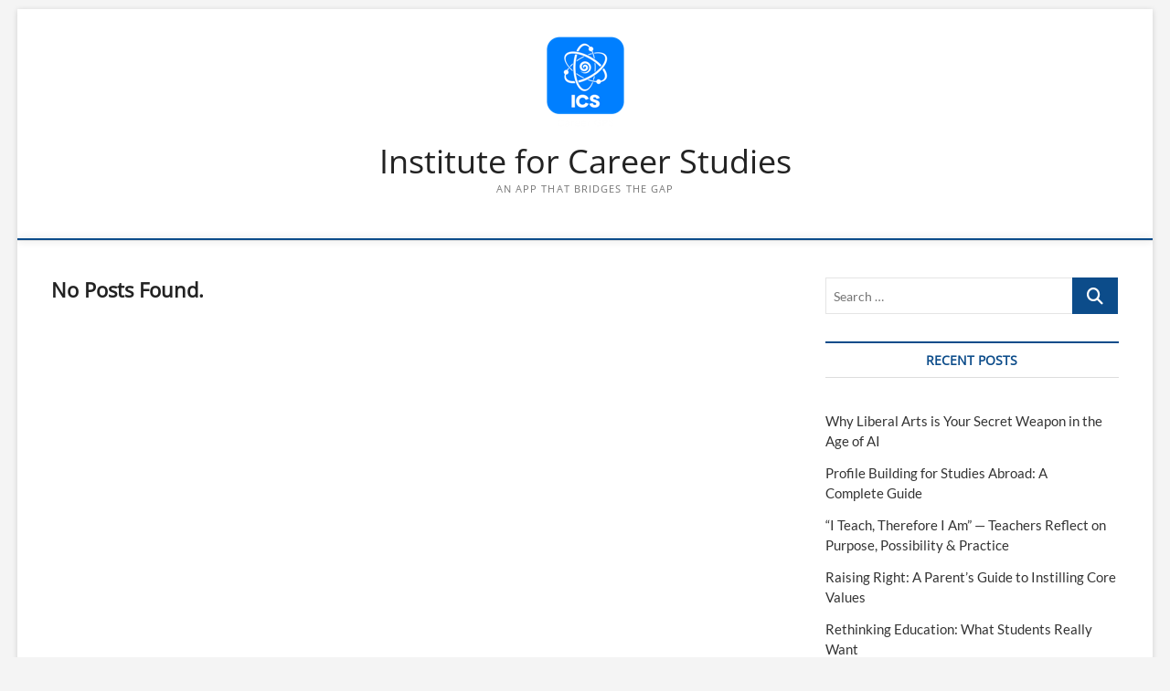

--- FILE ---
content_type: text/html; charset=UTF-8
request_url: https://www.icscareergps.com/blog/tag/ethical-hacking/
body_size: 8016
content:
<!DOCTYPE html>
<html lang="en-US">
<head>
<meta charset="UTF-8" />
<link rel="profile" href="http://gmpg.org/xfn/11" />
		 		 		 		 		 		 		 		 <meta name='robots' content='index, follow, max-image-preview:large, max-snippet:-1, max-video-preview:-1' />

	<!-- This site is optimized with the Yoast SEO plugin v21.3 - https://yoast.com/wordpress/plugins/seo/ -->
	<title>ethical hacking Archives - Institute for Career Studies</title>
	<link rel="canonical" href="https://www.icscareergps.com/blog/tag/ethical-hacking/" />
	<meta property="og:locale" content="en_US" />
	<meta property="og:type" content="article" />
	<meta property="og:title" content="ethical hacking Archives - Institute for Career Studies" />
	<meta property="og:url" content="https://www.icscareergps.com/blog/tag/ethical-hacking/" />
	<meta property="og:site_name" content="Institute for Career Studies" />
	<meta name="twitter:card" content="summary_large_image" />
	<script type="application/ld+json" class="yoast-schema-graph">{"@context":"https://schema.org","@graph":[{"@type":"CollectionPage","@id":"https://www.icscareergps.com/blog/tag/ethical-hacking/","url":"https://www.icscareergps.com/blog/tag/ethical-hacking/","name":"ethical hacking Archives - Institute for Career Studies","isPartOf":{"@id":"https://www.icscareergps.com/blog/#website"},"breadcrumb":{"@id":"https://www.icscareergps.com/blog/tag/ethical-hacking/#breadcrumb"},"inLanguage":"en-US"},{"@type":"BreadcrumbList","@id":"https://www.icscareergps.com/blog/tag/ethical-hacking/#breadcrumb","itemListElement":[{"@type":"ListItem","position":1,"name":"Home","item":"https://www.icscareergps.com/blog/"},{"@type":"ListItem","position":2,"name":"ethical hacking"}]},{"@type":"WebSite","@id":"https://www.icscareergps.com/blog/#website","url":"https://www.icscareergps.com/blog/","name":"Institute for Career Studies","description":"An App that bridges the Gap","publisher":{"@id":"https://www.icscareergps.com/blog/#organization"},"potentialAction":[{"@type":"SearchAction","target":{"@type":"EntryPoint","urlTemplate":"https://www.icscareergps.com/blog/?s={search_term_string}"},"query-input":"required name=search_term_string"}],"inLanguage":"en-US"},{"@type":"Organization","@id":"https://www.icscareergps.com/blog/#organization","name":"Institute for Career Studies","url":"https://www.icscareergps.com/blog/","logo":{"@type":"ImageObject","inLanguage":"en-US","@id":"https://www.icscareergps.com/blog/#/schema/logo/image/","url":"https://icsblog.s3.ap-south-1.amazonaws.com/blog/wp-content/uploads/2023/01/07103739/logo.png","contentUrl":"https://icsblog.s3.ap-south-1.amazonaws.com/blog/wp-content/uploads/2023/01/07103739/logo.png","width":100,"height":100,"caption":" Institute for Career Studies"},"image":{"@id":"https://www.icscareergps.com/blog/#/schema/logo/image/"}}]}</script>
	<!-- / Yoast SEO plugin. -->


<link rel="alternate" type="application/rss+xml" title=" Institute for Career Studies &raquo; Feed" href="https://www.icscareergps.com/blog/feed/" />
<link rel="alternate" type="application/rss+xml" title=" Institute for Career Studies &raquo; Comments Feed" href="https://www.icscareergps.com/blog/comments/feed/" />
<link rel="alternate" type="application/rss+xml" title=" Institute for Career Studies &raquo; ethical hacking Tag Feed" href="https://www.icscareergps.com/blog/tag/ethical-hacking/feed/" />
<script type="text/javascript">
window._wpemojiSettings = {"baseUrl":"https:\/\/s.w.org\/images\/core\/emoji\/14.0.0\/72x72\/","ext":".png","svgUrl":"https:\/\/s.w.org\/images\/core\/emoji\/14.0.0\/svg\/","svgExt":".svg","source":{"concatemoji":"https:\/\/www.icscareergps.com\/blog\/wp-includes\/js\/wp-emoji-release.min.js?ver=6.2.1"}};
/*! This file is auto-generated */
!function(e,a,t){var n,r,o,i=a.createElement("canvas"),p=i.getContext&&i.getContext("2d");function s(e,t){p.clearRect(0,0,i.width,i.height),p.fillText(e,0,0);e=i.toDataURL();return p.clearRect(0,0,i.width,i.height),p.fillText(t,0,0),e===i.toDataURL()}function c(e){var t=a.createElement("script");t.src=e,t.defer=t.type="text/javascript",a.getElementsByTagName("head")[0].appendChild(t)}for(o=Array("flag","emoji"),t.supports={everything:!0,everythingExceptFlag:!0},r=0;r<o.length;r++)t.supports[o[r]]=function(e){if(p&&p.fillText)switch(p.textBaseline="top",p.font="600 32px Arial",e){case"flag":return s("\ud83c\udff3\ufe0f\u200d\u26a7\ufe0f","\ud83c\udff3\ufe0f\u200b\u26a7\ufe0f")?!1:!s("\ud83c\uddfa\ud83c\uddf3","\ud83c\uddfa\u200b\ud83c\uddf3")&&!s("\ud83c\udff4\udb40\udc67\udb40\udc62\udb40\udc65\udb40\udc6e\udb40\udc67\udb40\udc7f","\ud83c\udff4\u200b\udb40\udc67\u200b\udb40\udc62\u200b\udb40\udc65\u200b\udb40\udc6e\u200b\udb40\udc67\u200b\udb40\udc7f");case"emoji":return!s("\ud83e\udef1\ud83c\udffb\u200d\ud83e\udef2\ud83c\udfff","\ud83e\udef1\ud83c\udffb\u200b\ud83e\udef2\ud83c\udfff")}return!1}(o[r]),t.supports.everything=t.supports.everything&&t.supports[o[r]],"flag"!==o[r]&&(t.supports.everythingExceptFlag=t.supports.everythingExceptFlag&&t.supports[o[r]]);t.supports.everythingExceptFlag=t.supports.everythingExceptFlag&&!t.supports.flag,t.DOMReady=!1,t.readyCallback=function(){t.DOMReady=!0},t.supports.everything||(n=function(){t.readyCallback()},a.addEventListener?(a.addEventListener("DOMContentLoaded",n,!1),e.addEventListener("load",n,!1)):(e.attachEvent("onload",n),a.attachEvent("onreadystatechange",function(){"complete"===a.readyState&&t.readyCallback()})),(e=t.source||{}).concatemoji?c(e.concatemoji):e.wpemoji&&e.twemoji&&(c(e.twemoji),c(e.wpemoji)))}(window,document,window._wpemojiSettings);
</script>
<style type="text/css">
img.wp-smiley,
img.emoji {
	display: inline !important;
	border: none !important;
	box-shadow: none !important;
	height: 1em !important;
	width: 1em !important;
	margin: 0 0.07em !important;
	vertical-align: -0.1em !important;
	background: none !important;
	padding: 0 !important;
}
</style>
	<link rel='stylesheet' id='wp-block-library-css' href='https://www.icscareergps.com/blog/wp-includes/css/dist/block-library/style.min.css?ver=6.2.1' type='text/css' media='all' />
<link rel='stylesheet' id='classic-theme-styles-css' href='https://www.icscareergps.com/blog/wp-includes/css/classic-themes.min.css?ver=6.2.1' type='text/css' media='all' />
<style id='global-styles-inline-css' type='text/css'>
body{--wp--preset--color--black: #000000;--wp--preset--color--cyan-bluish-gray: #abb8c3;--wp--preset--color--white: #ffffff;--wp--preset--color--pale-pink: #f78da7;--wp--preset--color--vivid-red: #cf2e2e;--wp--preset--color--luminous-vivid-orange: #ff6900;--wp--preset--color--luminous-vivid-amber: #fcb900;--wp--preset--color--light-green-cyan: #7bdcb5;--wp--preset--color--vivid-green-cyan: #00d084;--wp--preset--color--pale-cyan-blue: #8ed1fc;--wp--preset--color--vivid-cyan-blue: #0693e3;--wp--preset--color--vivid-purple: #9b51e0;--wp--preset--gradient--vivid-cyan-blue-to-vivid-purple: linear-gradient(135deg,rgba(6,147,227,1) 0%,rgb(155,81,224) 100%);--wp--preset--gradient--light-green-cyan-to-vivid-green-cyan: linear-gradient(135deg,rgb(122,220,180) 0%,rgb(0,208,130) 100%);--wp--preset--gradient--luminous-vivid-amber-to-luminous-vivid-orange: linear-gradient(135deg,rgba(252,185,0,1) 0%,rgba(255,105,0,1) 100%);--wp--preset--gradient--luminous-vivid-orange-to-vivid-red: linear-gradient(135deg,rgba(255,105,0,1) 0%,rgb(207,46,46) 100%);--wp--preset--gradient--very-light-gray-to-cyan-bluish-gray: linear-gradient(135deg,rgb(238,238,238) 0%,rgb(169,184,195) 100%);--wp--preset--gradient--cool-to-warm-spectrum: linear-gradient(135deg,rgb(74,234,220) 0%,rgb(151,120,209) 20%,rgb(207,42,186) 40%,rgb(238,44,130) 60%,rgb(251,105,98) 80%,rgb(254,248,76) 100%);--wp--preset--gradient--blush-light-purple: linear-gradient(135deg,rgb(255,206,236) 0%,rgb(152,150,240) 100%);--wp--preset--gradient--blush-bordeaux: linear-gradient(135deg,rgb(254,205,165) 0%,rgb(254,45,45) 50%,rgb(107,0,62) 100%);--wp--preset--gradient--luminous-dusk: linear-gradient(135deg,rgb(255,203,112) 0%,rgb(199,81,192) 50%,rgb(65,88,208) 100%);--wp--preset--gradient--pale-ocean: linear-gradient(135deg,rgb(255,245,203) 0%,rgb(182,227,212) 50%,rgb(51,167,181) 100%);--wp--preset--gradient--electric-grass: linear-gradient(135deg,rgb(202,248,128) 0%,rgb(113,206,126) 100%);--wp--preset--gradient--midnight: linear-gradient(135deg,rgb(2,3,129) 0%,rgb(40,116,252) 100%);--wp--preset--duotone--dark-grayscale: url('#wp-duotone-dark-grayscale');--wp--preset--duotone--grayscale: url('#wp-duotone-grayscale');--wp--preset--duotone--purple-yellow: url('#wp-duotone-purple-yellow');--wp--preset--duotone--blue-red: url('#wp-duotone-blue-red');--wp--preset--duotone--midnight: url('#wp-duotone-midnight');--wp--preset--duotone--magenta-yellow: url('#wp-duotone-magenta-yellow');--wp--preset--duotone--purple-green: url('#wp-duotone-purple-green');--wp--preset--duotone--blue-orange: url('#wp-duotone-blue-orange');--wp--preset--font-size--small: 13px;--wp--preset--font-size--medium: 20px;--wp--preset--font-size--large: 36px;--wp--preset--font-size--x-large: 42px;--wp--preset--spacing--20: 0.44rem;--wp--preset--spacing--30: 0.67rem;--wp--preset--spacing--40: 1rem;--wp--preset--spacing--50: 1.5rem;--wp--preset--spacing--60: 2.25rem;--wp--preset--spacing--70: 3.38rem;--wp--preset--spacing--80: 5.06rem;--wp--preset--shadow--natural: 6px 6px 9px rgba(0, 0, 0, 0.2);--wp--preset--shadow--deep: 12px 12px 50px rgba(0, 0, 0, 0.4);--wp--preset--shadow--sharp: 6px 6px 0px rgba(0, 0, 0, 0.2);--wp--preset--shadow--outlined: 6px 6px 0px -3px rgba(255, 255, 255, 1), 6px 6px rgba(0, 0, 0, 1);--wp--preset--shadow--crisp: 6px 6px 0px rgba(0, 0, 0, 1);}:where(.is-layout-flex){gap: 0.5em;}body .is-layout-flow > .alignleft{float: left;margin-inline-start: 0;margin-inline-end: 2em;}body .is-layout-flow > .alignright{float: right;margin-inline-start: 2em;margin-inline-end: 0;}body .is-layout-flow > .aligncenter{margin-left: auto !important;margin-right: auto !important;}body .is-layout-constrained > .alignleft{float: left;margin-inline-start: 0;margin-inline-end: 2em;}body .is-layout-constrained > .alignright{float: right;margin-inline-start: 2em;margin-inline-end: 0;}body .is-layout-constrained > .aligncenter{margin-left: auto !important;margin-right: auto !important;}body .is-layout-constrained > :where(:not(.alignleft):not(.alignright):not(.alignfull)){max-width: var(--wp--style--global--content-size);margin-left: auto !important;margin-right: auto !important;}body .is-layout-constrained > .alignwide{max-width: var(--wp--style--global--wide-size);}body .is-layout-flex{display: flex;}body .is-layout-flex{flex-wrap: wrap;align-items: center;}body .is-layout-flex > *{margin: 0;}:where(.wp-block-columns.is-layout-flex){gap: 2em;}.has-black-color{color: var(--wp--preset--color--black) !important;}.has-cyan-bluish-gray-color{color: var(--wp--preset--color--cyan-bluish-gray) !important;}.has-white-color{color: var(--wp--preset--color--white) !important;}.has-pale-pink-color{color: var(--wp--preset--color--pale-pink) !important;}.has-vivid-red-color{color: var(--wp--preset--color--vivid-red) !important;}.has-luminous-vivid-orange-color{color: var(--wp--preset--color--luminous-vivid-orange) !important;}.has-luminous-vivid-amber-color{color: var(--wp--preset--color--luminous-vivid-amber) !important;}.has-light-green-cyan-color{color: var(--wp--preset--color--light-green-cyan) !important;}.has-vivid-green-cyan-color{color: var(--wp--preset--color--vivid-green-cyan) !important;}.has-pale-cyan-blue-color{color: var(--wp--preset--color--pale-cyan-blue) !important;}.has-vivid-cyan-blue-color{color: var(--wp--preset--color--vivid-cyan-blue) !important;}.has-vivid-purple-color{color: var(--wp--preset--color--vivid-purple) !important;}.has-black-background-color{background-color: var(--wp--preset--color--black) !important;}.has-cyan-bluish-gray-background-color{background-color: var(--wp--preset--color--cyan-bluish-gray) !important;}.has-white-background-color{background-color: var(--wp--preset--color--white) !important;}.has-pale-pink-background-color{background-color: var(--wp--preset--color--pale-pink) !important;}.has-vivid-red-background-color{background-color: var(--wp--preset--color--vivid-red) !important;}.has-luminous-vivid-orange-background-color{background-color: var(--wp--preset--color--luminous-vivid-orange) !important;}.has-luminous-vivid-amber-background-color{background-color: var(--wp--preset--color--luminous-vivid-amber) !important;}.has-light-green-cyan-background-color{background-color: var(--wp--preset--color--light-green-cyan) !important;}.has-vivid-green-cyan-background-color{background-color: var(--wp--preset--color--vivid-green-cyan) !important;}.has-pale-cyan-blue-background-color{background-color: var(--wp--preset--color--pale-cyan-blue) !important;}.has-vivid-cyan-blue-background-color{background-color: var(--wp--preset--color--vivid-cyan-blue) !important;}.has-vivid-purple-background-color{background-color: var(--wp--preset--color--vivid-purple) !important;}.has-black-border-color{border-color: var(--wp--preset--color--black) !important;}.has-cyan-bluish-gray-border-color{border-color: var(--wp--preset--color--cyan-bluish-gray) !important;}.has-white-border-color{border-color: var(--wp--preset--color--white) !important;}.has-pale-pink-border-color{border-color: var(--wp--preset--color--pale-pink) !important;}.has-vivid-red-border-color{border-color: var(--wp--preset--color--vivid-red) !important;}.has-luminous-vivid-orange-border-color{border-color: var(--wp--preset--color--luminous-vivid-orange) !important;}.has-luminous-vivid-amber-border-color{border-color: var(--wp--preset--color--luminous-vivid-amber) !important;}.has-light-green-cyan-border-color{border-color: var(--wp--preset--color--light-green-cyan) !important;}.has-vivid-green-cyan-border-color{border-color: var(--wp--preset--color--vivid-green-cyan) !important;}.has-pale-cyan-blue-border-color{border-color: var(--wp--preset--color--pale-cyan-blue) !important;}.has-vivid-cyan-blue-border-color{border-color: var(--wp--preset--color--vivid-cyan-blue) !important;}.has-vivid-purple-border-color{border-color: var(--wp--preset--color--vivid-purple) !important;}.has-vivid-cyan-blue-to-vivid-purple-gradient-background{background: var(--wp--preset--gradient--vivid-cyan-blue-to-vivid-purple) !important;}.has-light-green-cyan-to-vivid-green-cyan-gradient-background{background: var(--wp--preset--gradient--light-green-cyan-to-vivid-green-cyan) !important;}.has-luminous-vivid-amber-to-luminous-vivid-orange-gradient-background{background: var(--wp--preset--gradient--luminous-vivid-amber-to-luminous-vivid-orange) !important;}.has-luminous-vivid-orange-to-vivid-red-gradient-background{background: var(--wp--preset--gradient--luminous-vivid-orange-to-vivid-red) !important;}.has-very-light-gray-to-cyan-bluish-gray-gradient-background{background: var(--wp--preset--gradient--very-light-gray-to-cyan-bluish-gray) !important;}.has-cool-to-warm-spectrum-gradient-background{background: var(--wp--preset--gradient--cool-to-warm-spectrum) !important;}.has-blush-light-purple-gradient-background{background: var(--wp--preset--gradient--blush-light-purple) !important;}.has-blush-bordeaux-gradient-background{background: var(--wp--preset--gradient--blush-bordeaux) !important;}.has-luminous-dusk-gradient-background{background: var(--wp--preset--gradient--luminous-dusk) !important;}.has-pale-ocean-gradient-background{background: var(--wp--preset--gradient--pale-ocean) !important;}.has-electric-grass-gradient-background{background: var(--wp--preset--gradient--electric-grass) !important;}.has-midnight-gradient-background{background: var(--wp--preset--gradient--midnight) !important;}.has-small-font-size{font-size: var(--wp--preset--font-size--small) !important;}.has-medium-font-size{font-size: var(--wp--preset--font-size--medium) !important;}.has-large-font-size{font-size: var(--wp--preset--font-size--large) !important;}.has-x-large-font-size{font-size: var(--wp--preset--font-size--x-large) !important;}
.wp-block-navigation a:where(:not(.wp-element-button)){color: inherit;}
:where(.wp-block-columns.is-layout-flex){gap: 2em;}
.wp-block-pullquote{font-size: 1.5em;line-height: 1.6;}
</style>
<link rel='stylesheet' id='magbook-style-css' href='https://www.icscareergps.com/blog/wp-content/themes/magbook/style.css?ver=6.2.1' type='text/css' media='all' />
<link rel='stylesheet' id='font-awesome-css' href='https://www.icscareergps.com/blog/wp-content/themes/magbook/assets/font-awesome/css/all.min.css?ver=6.2.1' type='text/css' media='all' />
<link rel='stylesheet' id='magbook-responsive-css' href='https://www.icscareergps.com/blog/wp-content/themes/magbook/css/responsive.css?ver=6.2.1' type='text/css' media='all' />
<link rel='stylesheet' id='magbook-google-fonts-css' href='https://www.icscareergps.com/blog/wp-content/fonts/acd466c1b85d59f019c32fb99a6aea1e.css?ver=6.2.1' type='text/css' media='all' />
<script type='text/javascript' src='https://www.icscareergps.com/blog/wp-includes/js/jquery/jquery.min.js?ver=3.6.4' id='jquery-core-js'></script>
<script type='text/javascript' src='https://www.icscareergps.com/blog/wp-includes/js/jquery/jquery-migrate.min.js?ver=3.4.0' id='jquery-migrate-js'></script>
<!--[if lt IE 9]>
<script type='text/javascript' src='https://www.icscareergps.com/blog/wp-content/themes/magbook/js/html5.js?ver=3.7.3' id='html5-js'></script>
<![endif]-->
<link rel="https://api.w.org/" href="https://www.icscareergps.com/blog/wp-json/" /><link rel="alternate" type="application/json" href="https://www.icscareergps.com/blog/wp-json/wp/v2/tags/2727" /><link rel="EditURI" type="application/rsd+xml" title="RSD" href="https://www.icscareergps.com/blog/xmlrpc.php?rsd" />
<link rel="wlwmanifest" type="application/wlwmanifest+xml" href="https://www.icscareergps.com/blog/wp-includes/wlwmanifest.xml" />
<meta name="generator" content="WordPress 6.2.1" />
	<link rel="preconnect" href="https://fonts.googleapis.com">
	<link rel="preconnect" href="https://fonts.gstatic.com">
		<meta name="viewport" content="width=device-width" />
	<style type="text/css">.recentcomments a{display:inline !important;padding:0 !important;margin:0 !important;}</style><link rel="icon" href="https://www.icscareergps.com/blog/wp-content/uploads/2020/10/LOGO-WHITE-3.png" sizes="32x32" />
<link rel="icon" href="https://www.icscareergps.com/blog/wp-content/uploads/2020/10/LOGO-WHITE-3.png" sizes="192x192" />
<link rel="apple-touch-icon" href="https://www.icscareergps.com/blog/wp-content/uploads/2020/10/LOGO-WHITE-3.png" />
<meta name="msapplication-TileImage" content="https://www.icscareergps.com/blog/wp-content/uploads/2020/10/LOGO-WHITE-3.png" />
	<style id="egf-frontend-styles" type="text/css">
		p {} h1 {} h2 {} h3 {} h4 {} h5 {} h6 {} 	</style>
	</head>
<body class="archive tag tag-ethical-hacking tag-2727 wp-custom-logo wp-embed-responsive boxed-layout two-column-blog n-sld top-logo-title">
	<svg xmlns="http://www.w3.org/2000/svg" viewBox="0 0 0 0" width="0" height="0" focusable="false" role="none" style="visibility: hidden; position: absolute; left: -9999px; overflow: hidden;" ><defs><filter id="wp-duotone-dark-grayscale"><feColorMatrix color-interpolation-filters="sRGB" type="matrix" values=" .299 .587 .114 0 0 .299 .587 .114 0 0 .299 .587 .114 0 0 .299 .587 .114 0 0 " /><feComponentTransfer color-interpolation-filters="sRGB" ><feFuncR type="table" tableValues="0 0.49803921568627" /><feFuncG type="table" tableValues="0 0.49803921568627" /><feFuncB type="table" tableValues="0 0.49803921568627" /><feFuncA type="table" tableValues="1 1" /></feComponentTransfer><feComposite in2="SourceGraphic" operator="in" /></filter></defs></svg><svg xmlns="http://www.w3.org/2000/svg" viewBox="0 0 0 0" width="0" height="0" focusable="false" role="none" style="visibility: hidden; position: absolute; left: -9999px; overflow: hidden;" ><defs><filter id="wp-duotone-grayscale"><feColorMatrix color-interpolation-filters="sRGB" type="matrix" values=" .299 .587 .114 0 0 .299 .587 .114 0 0 .299 .587 .114 0 0 .299 .587 .114 0 0 " /><feComponentTransfer color-interpolation-filters="sRGB" ><feFuncR type="table" tableValues="0 1" /><feFuncG type="table" tableValues="0 1" /><feFuncB type="table" tableValues="0 1" /><feFuncA type="table" tableValues="1 1" /></feComponentTransfer><feComposite in2="SourceGraphic" operator="in" /></filter></defs></svg><svg xmlns="http://www.w3.org/2000/svg" viewBox="0 0 0 0" width="0" height="0" focusable="false" role="none" style="visibility: hidden; position: absolute; left: -9999px; overflow: hidden;" ><defs><filter id="wp-duotone-purple-yellow"><feColorMatrix color-interpolation-filters="sRGB" type="matrix" values=" .299 .587 .114 0 0 .299 .587 .114 0 0 .299 .587 .114 0 0 .299 .587 .114 0 0 " /><feComponentTransfer color-interpolation-filters="sRGB" ><feFuncR type="table" tableValues="0.54901960784314 0.98823529411765" /><feFuncG type="table" tableValues="0 1" /><feFuncB type="table" tableValues="0.71764705882353 0.25490196078431" /><feFuncA type="table" tableValues="1 1" /></feComponentTransfer><feComposite in2="SourceGraphic" operator="in" /></filter></defs></svg><svg xmlns="http://www.w3.org/2000/svg" viewBox="0 0 0 0" width="0" height="0" focusable="false" role="none" style="visibility: hidden; position: absolute; left: -9999px; overflow: hidden;" ><defs><filter id="wp-duotone-blue-red"><feColorMatrix color-interpolation-filters="sRGB" type="matrix" values=" .299 .587 .114 0 0 .299 .587 .114 0 0 .299 .587 .114 0 0 .299 .587 .114 0 0 " /><feComponentTransfer color-interpolation-filters="sRGB" ><feFuncR type="table" tableValues="0 1" /><feFuncG type="table" tableValues="0 0.27843137254902" /><feFuncB type="table" tableValues="0.5921568627451 0.27843137254902" /><feFuncA type="table" tableValues="1 1" /></feComponentTransfer><feComposite in2="SourceGraphic" operator="in" /></filter></defs></svg><svg xmlns="http://www.w3.org/2000/svg" viewBox="0 0 0 0" width="0" height="0" focusable="false" role="none" style="visibility: hidden; position: absolute; left: -9999px; overflow: hidden;" ><defs><filter id="wp-duotone-midnight"><feColorMatrix color-interpolation-filters="sRGB" type="matrix" values=" .299 .587 .114 0 0 .299 .587 .114 0 0 .299 .587 .114 0 0 .299 .587 .114 0 0 " /><feComponentTransfer color-interpolation-filters="sRGB" ><feFuncR type="table" tableValues="0 0" /><feFuncG type="table" tableValues="0 0.64705882352941" /><feFuncB type="table" tableValues="0 1" /><feFuncA type="table" tableValues="1 1" /></feComponentTransfer><feComposite in2="SourceGraphic" operator="in" /></filter></defs></svg><svg xmlns="http://www.w3.org/2000/svg" viewBox="0 0 0 0" width="0" height="0" focusable="false" role="none" style="visibility: hidden; position: absolute; left: -9999px; overflow: hidden;" ><defs><filter id="wp-duotone-magenta-yellow"><feColorMatrix color-interpolation-filters="sRGB" type="matrix" values=" .299 .587 .114 0 0 .299 .587 .114 0 0 .299 .587 .114 0 0 .299 .587 .114 0 0 " /><feComponentTransfer color-interpolation-filters="sRGB" ><feFuncR type="table" tableValues="0.78039215686275 1" /><feFuncG type="table" tableValues="0 0.94901960784314" /><feFuncB type="table" tableValues="0.35294117647059 0.47058823529412" /><feFuncA type="table" tableValues="1 1" /></feComponentTransfer><feComposite in2="SourceGraphic" operator="in" /></filter></defs></svg><svg xmlns="http://www.w3.org/2000/svg" viewBox="0 0 0 0" width="0" height="0" focusable="false" role="none" style="visibility: hidden; position: absolute; left: -9999px; overflow: hidden;" ><defs><filter id="wp-duotone-purple-green"><feColorMatrix color-interpolation-filters="sRGB" type="matrix" values=" .299 .587 .114 0 0 .299 .587 .114 0 0 .299 .587 .114 0 0 .299 .587 .114 0 0 " /><feComponentTransfer color-interpolation-filters="sRGB" ><feFuncR type="table" tableValues="0.65098039215686 0.40392156862745" /><feFuncG type="table" tableValues="0 1" /><feFuncB type="table" tableValues="0.44705882352941 0.4" /><feFuncA type="table" tableValues="1 1" /></feComponentTransfer><feComposite in2="SourceGraphic" operator="in" /></filter></defs></svg><svg xmlns="http://www.w3.org/2000/svg" viewBox="0 0 0 0" width="0" height="0" focusable="false" role="none" style="visibility: hidden; position: absolute; left: -9999px; overflow: hidden;" ><defs><filter id="wp-duotone-blue-orange"><feColorMatrix color-interpolation-filters="sRGB" type="matrix" values=" .299 .587 .114 0 0 .299 .587 .114 0 0 .299 .587 .114 0 0 .299 .587 .114 0 0 " /><feComponentTransfer color-interpolation-filters="sRGB" ><feFuncR type="table" tableValues="0.098039215686275 1" /><feFuncG type="table" tableValues="0 0.66274509803922" /><feFuncB type="table" tableValues="0.84705882352941 0.41960784313725" /><feFuncA type="table" tableValues="1 1" /></feComponentTransfer><feComposite in2="SourceGraphic" operator="in" /></filter></defs></svg><div id="page" class="site">
	<a class="skip-link screen-reader-text" href="#site-content-contain">Skip to content</a>
	<!-- Masthead ============================================= -->
	<header id="masthead" class="site-header" role="banner">
		<div class="header-wrap">
						<!-- Top Header============================================= -->
			<div class="top-header">

				
				<!-- Main Header============================================= -->
				<div class="logo-bar"> <div class="wrap"> <div id="site-branding"><a href="https://www.icscareergps.com/blog/" class="custom-logo-link" rel="home"><img width="100" height="100" src="https://icsblog.s3.ap-south-1.amazonaws.com/blog/wp-content/uploads/2023/01/07103739/logo.png" class="custom-logo" alt=" Institute for Career Studies" decoding="async" /></a><div id="site-detail"> <h2 id="site-title"> 				<a href="https://www.icscareergps.com/blog/" title=" Institute for Career Studies" rel="home">  Institute for Career Studies </a>
				 </h2> <!-- end .site-title --> 					<div id="site-description"> An App that bridges the Gap </div> <!-- end #site-description -->
						
		</div></div>		</div><!-- end .wrap -->
	</div><!-- end .logo-bar -->


				<div id="sticky-header" class="clearfix">
					<div class="wrap">
						<div class="main-header clearfix">

							<!-- Main Nav ============================================= -->
									<div id="site-branding">
			<a href="https://www.icscareergps.com/blog/" class="custom-logo-link" rel="home"><img width="100" height="100" src="https://icsblog.s3.ap-south-1.amazonaws.com/blog/wp-content/uploads/2023/01/07103739/logo.png" class="custom-logo" alt=" Institute for Career Studies" decoding="async" /></a>			<div id="site-detail">
				<div id="site-title">
					<a href="https://www.icscareergps.com/blog/" title=" Institute for Career Studies" rel="home">  Institute for Career Studies </a>
				</div>
				<!-- end #site-title -->
				<div id="site-description">An App that bridges the Gap</div> <!-- end #site-description -->
			</div>
						</div> <!-- end #site-branding -->
	
						</div><!-- end .main-header -->
					</div> <!-- end .wrap -->
				</div><!-- end #sticky-header -->

							</div><!-- end .top-header -->
					</div><!-- end .header-wrap -->

		<!-- Breaking News ============================================= -->
		
		<!-- Main Slider ============================================= -->
			</header> <!-- end #masthead -->

	<!-- Main Page Start ============================================= -->
	<div id="site-content-contain" class="site-content-contain">
		<div id="content" class="site-content">
				<div class="wrap">
	<div id="primary" class="content-area">
		<main id="main" class="site-main" role="main">
						<h2 class="entry-title"> No Posts Found. </h2>
					</main><!-- end #main -->
		
	</div> <!-- #primary -->

<aside id="secondary" class="widget-area" role="complementary" aria-label="Side Sidebar">
    <aside id="search-2" class="widget widget_search"><form class="search-form" action="https://www.icscareergps.com/blog/" method="get">
			<label class="screen-reader-text">Search &hellip;</label>
		<input type="search" name="s" class="search-field" placeholder="Search &hellip;" autocomplete="off" />
		<button type="submit" class="search-submit"><i class="fa-solid fa-magnifying-glass"></i></button>
</form> <!-- end .search-form --></aside>
		<aside id="recent-posts-2" class="widget widget_recent_entries">
		<h2 class="widget-title">Recent Posts</h2>
		<ul>
											<li>
					<a href="https://www.icscareergps.com/blog/insights-by-dr-amrita-dass/future-trends/why-liberal-arts-is-your-secret-weapon-in-the-age-of-ai/">Why Liberal Arts is Your Secret Weapon in the Age of AI</a>
									</li>
											<li>
					<a href="https://www.icscareergps.com/blog/application-and-admission-support/profile-building-for-study-abroad-a-complete-guide/">Profile Building for Studies Abroad: A Complete Guide</a>
									</li>
											<li>
					<a href="https://www.icscareergps.com/blog/insights-by-dr-amrita-dass/i-teach-therefore-i-am-teachers-reflect-on-purpose-possibility-practice/">“I Teach, Therefore I Am” — Teachers Reflect on Purpose, Possibility &#038; Practice</a>
									</li>
											<li>
					<a href="https://www.icscareergps.com/blog/blog-post/raising-right-a-parents-guide-to-instilling-core-values/">Raising Right: A Parent’s Guide to Instilling Core Values</a>
									</li>
											<li>
					<a href="https://www.icscareergps.com/blog/insights-by-dr-amrita-dass/rethinking-education-what-students-really-want/">Rethinking Education: What Students Really Want</a>
									</li>
					</ul>

		</aside><aside id="recent-comments-2" class="widget widget_recent_comments"><h2 class="widget-title">Recent Comments</h2><ul id="recentcomments"><li class="recentcomments"><span class="comment-author-link">Toral Sharan</span> on <a href="https://www.icscareergps.com/blog/insights-by-dr-amrita-dass/reimagining-education-why-student-agency-is-the-key-to-future-ready-learning/#comment-13840">Reimagining Education: Why Student Agency is the Key to Future-Ready Learning</a></li><li class="recentcomments"><span class="comment-author-link"><a href="http://www.icscareergps.com" class="url" rel="ugc">Dr Amrita Dass</a></span> on <a href="https://www.icscareergps.com/blog/blog-post/beyond-courses-and-colleges-the-transformative-role-of-a-career-counsellor/#comment-13624">Beyond Courses and Colleges: The Transformative Role of a Career Counsellor</a></li><li class="recentcomments"><span class="comment-author-link">Sheetal Sohal</span> on <a href="https://www.icscareergps.com/blog/blog-post/beyond-courses-and-colleges-the-transformative-role-of-a-career-counsellor/#comment-13465">Beyond Courses and Colleges: The Transformative Role of a Career Counsellor</a></li><li class="recentcomments"><span class="comment-author-link"><a href="https://gencolor.ai/photo-to-coloring" class="url" rel="ugc external nofollow">Photo to Coloring</a></span> on <a href="https://www.icscareergps.com/blog/application-and-admission-support/how-to-crack-your-college-interview/#comment-12714">How to Crack Your College Interview</a></li><li class="recentcomments"><span class="comment-author-link">Puneeta Tripathi</span> on <a href="https://www.icscareergps.com/blog/insights-by-dr-amrita-dass/mapping-the-ever-changing-career-cosmos/#comment-12318">Mapping the Ever-Changing Career Cosmos</a></li></ul></aside></aside><!-- end #secondary -->
</div><!-- end .wrap -->
</div><!-- end #content -->
<!-- Footer Start ============================================= -->
<footer id="colophon" class="site-footer" role="contentinfo">
	<div class="site-info">
		<div class="wrap">
						<div class="copyright-wrap clearfix">
				<div class="copyright">					<a title=" Institute for Career Studies" target="_blank" href="https://www.icscareergps.com/blog/"> Institute for Career Studies</a> | 
									Designed by: <a title="Theme Freesia" target="_blank" href="https://themefreesia.com">Theme Freesia</a> |
									 <a title="WordPress" target="_blank" href="https://wordpress.org">WordPress</a>  | &copy; Copyright All right reserved 								</div>
							</div> <!-- end .copyright-wrap -->
			<div style="clear:both;"></div>
		</div> <!-- end .wrap -->
	</div> <!-- end .site-info -->
				<button class="go-to-top" type="button">
				<span class="icon-bg"></span>
				<span class="back-to-top-text">Top</span>
				<i class="fa fa-angle-up back-to-top-icon"></i>
			</button>
		<div class="page-overlay"></div>
</footer> <!-- end #colophon -->
</div><!-- end .site-content-contain -->
</div><!-- end #page -->
<script type='text/javascript' src='https://www.icscareergps.com/blog/wp-content/themes/magbook/js/magbook-main.js?ver=6.2.1' id='magbook-main-js'></script>
<script type='text/javascript' src='https://www.icscareergps.com/blog/wp-content/themes/magbook/js/navigation.js?ver=6.2.1' id='magbook-navigation-js'></script>
<script type='text/javascript' src='https://www.icscareergps.com/blog/wp-content/themes/magbook/js/jquery.flexslider-min.js?ver=6.2.1' id='jquery-flexslider-js'></script>
<script type='text/javascript' id='magbook-slider-js-extra'>
/* <![CDATA[ */
var magbook_slider_value = {"magbook_animation_effect":"fade","magbook_slideshowSpeed":"5000","magbook_animationSpeed":"700"};
/* ]]> */
</script>
<script type='text/javascript' src='https://www.icscareergps.com/blog/wp-content/themes/magbook/js/flexslider-setting.js?ver=6.2.1' id='magbook-slider-js'></script>
<script type='text/javascript' src='https://www.icscareergps.com/blog/wp-content/themes/magbook/js/skip-link-focus-fix.js?ver=6.2.1' id='magbook-skip-link-focus-fix-js'></script>
</body>
</html>